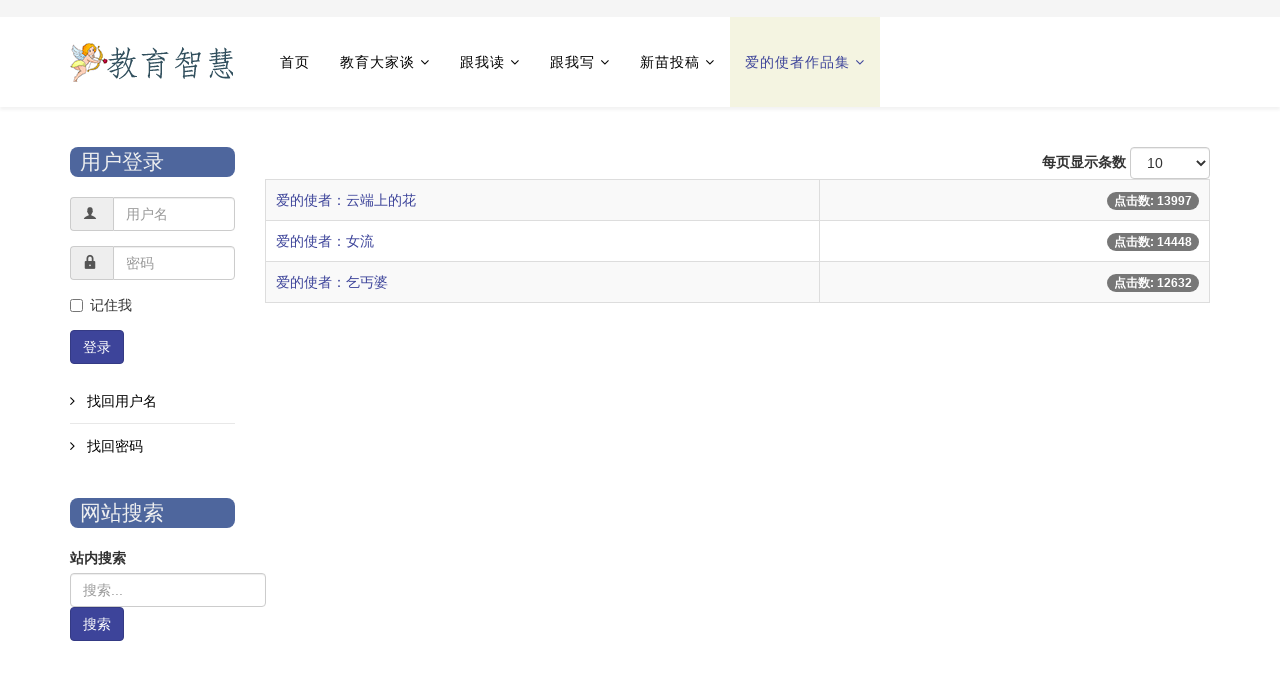

--- FILE ---
content_type: text/html; charset=utf-8
request_url: https://5zui.com/aide-shizhe-zuopinji/meizi-chengzhang-xilie
body_size: 6031
content:
<!DOCTYPE html>
<html xmlns="http://www.w3.org/1999/xhtml" xmlns:wb="http://open.weibo.com/wb" xml:lang="zh-cn" lang="zh-cn" dir="ltr">
<head>
<meta http-equiv="X-UA-Compatible" content="IE=edge">
<meta name="viewport" content="width=device-width, initial-scale=1">
<base href="https://5zui.com/aide-shizhe-zuopinji/meizi-chengzhang-xilie" />
<meta http-equiv="content-type" content="text/html; charset=utf-8" />
<meta name="keywords" content="专注教育, 阅读经典, 写作辅导, 原创打赏,吾最 5zui.com " />
<meta name="description" content="专注教育领域，摒弃空谈，解答家庭、学校教育困惑。欢迎中小学的孩子们，跟我一起来阅读经典，跟我一起来写作吧！原创有打赏！" />
<meta name="generator" content="Joomla! - Open Source Content Management" />
<title>梅子成长系列 - 教育智慧：经典阅读，原创写作，教育问答</title>
<link href="/aide-shizhe-zuopinji/meizi-chengzhang-xilie?format=feed&amp;type=rss" rel="alternate" type="application/rss+xml" title="RSS 2.0" />
<link href="/aide-shizhe-zuopinji/meizi-chengzhang-xilie?format=feed&amp;type=atom" rel="alternate" type="application/atom+xml" title="Atom 1.0" />
<link href="https://5zui.com/aide-shizhe-zuopinji/meizi-chengzhang-xilie" rel="canonical" />
<link href="/images/favicon_5zui.ico" rel="shortcut icon" type="image/vnd.microsoft.icon" />
<link href="/favicon.ico" rel="shortcut icon" type="image/vnd.microsoft.icon" />
<link href="https://5zui.com/search-result?format=opensearch" rel="search" title="搜索 教育智慧：经典阅读，原创写作，教育问答" type="application/opensearchdescription+xml" />
<link rel="stylesheet" type="text/css" href="/media/plg_jchoptimize/cache/css/5ab9f5e122e143112c33c9b2af194567.css" />
<link href="/media/eorisis-jquery/bootstrap/3.3.2/css/bootstrap.min.css" rel="stylesheet" type="text/css" />
<link rel="stylesheet" type="text/css" href="/media/plg_jchoptimize/cache/css/bbb6e9ed08c1df0b387f6c91829e989f.css" />
<link href="/media/com_attachments/css/attachments_hide.css" rel="stylesheet" type="text/css" />
<link href="/media/com_attachments/css/attachments_list.css" rel="stylesheet" type="text/css" />
<link href="/plugins/system/jce/css/content.css?5b0211b4d73c8e2a02108d81cb380d60" rel="stylesheet" type="text/css" />
<link href="/plugins/system/jcemediabox/css/jcemediabox.css?1d12bb5a40100bbd1841bfc0e498ce7b" rel="stylesheet" type="text/css" />
<link href="/plugins/system/jcemediabox/themes/standard/css/style.css?50fba48f56052a048c5cf30829163e4d" rel="stylesheet" type="text/css" />
<link rel="stylesheet" type="text/css" href="/media/plg_jchoptimize/cache/css/2fce2bace5b6d72317a90f0ba06330d7.css" />
<style type="text/css">.hide{display:none}.table-noheader{border-collapse:collapse}.table-noheader thead{display:none}#sp-top-bar{background-color:#f5f5f5;color:#999}div.mod_search135 input[type="search"]{width:auto}</style>
<script type="application/json" class="joomla-script-options new">{"csrf.token":"ffc05998c04fe306dbc26ce6e11f1916","system.paths":{"root":"","base":""},"system.keepalive":{"interval":300000,"uri":"\/component\/ajax\/?format=json"}}</script>
<!--[if lt IE 9]><script src="/media/system/js/polyfill.event.js?5b0211b4d73c8e2a02108d81cb380d60" type="text/javascript"></script><![endif]-->
<!--[if lt IE 9]><script src="/media/system/js/html5fallback.js?5b0211b4d73c8e2a02108d81cb380d60" type="text/javascript"></script><![endif]-->
<script src="//apps.bdimg.com/libs/jquery/1.11.1/jquery.min.js" type="text/javascript"></script>
<script src="/media/eorisis-jquery/plugins/migrate/jquery-migrate-1.2.1.min.js" type="text/javascript"></script>
<script src="//apps.bdimg.com/libs/jquery-qrcode/1.0.0/jquery.qrcode.min.js" type="text/javascript"></script>
<script type="application/javascript" src="/media/plg_jchoptimize/cache/js/dda88bda5451e7a10402d90e8dde0c40.js"></script>
<script src="/media/eorisis-jquery/bootstrap/3.3.2/js/bootstrap.min.js" type="text/javascript"></script>
<script src="/media/eorisis-jquery/jquery-noconflict.js" type="text/javascript"></script>
<script type="application/javascript" src="/media/plg_jchoptimize/cache/js/71b364f143e754b10ad7aaef5085f33f.js"></script>
<script src="/media/com_attachments/js/attachments_refresh.js" type="text/javascript"></script>
<script type="application/javascript" src="/media/plg_jchoptimize/cache/js/cefb59014dedebee9867c5dad9d4b318.js"></script>
<script src="/plugins/system/jcemediabox/js/jcemediabox.js?0c56fee23edfcb9fbdfe257623c5280e" type="text/javascript"></script>
<script type="application/javascript" src="/media/plg_jchoptimize/cache/js/b8042d5dd435a0f8df0585a18fe30f4b.js"></script>
<script type="text/javascript">jQuery(function($){SqueezeBox.initialize({});initSqueezeBox();$(document).on('subform-row-add',initSqueezeBox);function initSqueezeBox(event,container)
{SqueezeBox.assign($(container||document).find('a.modal').get(),{parse:'rel'});}});window.jModalClose=function(){SqueezeBox.close();};document.onreadystatechange=function(){if(document.readyState=='interactive'&&typeof tinyMCE!='undefined'&&tinyMCE)
{if(typeof window.jModalClose_no_tinyMCE==='undefined')
{window.jModalClose_no_tinyMCE=typeof(jModalClose)=='function'?jModalClose:false;jModalClose=function(){if(window.jModalClose_no_tinyMCE)window.jModalClose_no_tinyMCE.apply(this,arguments);tinyMCE.activeEditor.windowManager.close();};}
if(typeof window.SqueezeBoxClose_no_tinyMCE==='undefined')
{if(typeof(SqueezeBox)=='undefined')SqueezeBox={};window.SqueezeBoxClose_no_tinyMCE=typeof(SqueezeBox.close)=='function'?SqueezeBox.close:false;SqueezeBox.close=function(){if(window.SqueezeBoxClose_no_tinyMCE)window.SqueezeBoxClose_no_tinyMCE.apply(this,arguments);tinyMCE.activeEditor.windowManager.close();};}}};jQuery(window).on('load',function(){new JCaption('img.caption');});jQuery(function($){initPopovers();$("body").on("subform-row-add",initPopovers);function initPopovers(event,container){$(container||document).find(".hasPopover").popover({"html":true,"trigger":"hover focus","container":"body"});}});JCEMediaBox.init({popup:{width:"",height:"",legacy:0,lightbox:0,shadowbox:0,resize:1,icons:1,overlay:1,overlayopacity:0.8,overlaycolor:"#000000",fadespeed:500,scalespeed:500,hideobjects:0,scrolling:"fixed",close:2,labels:{'close':'Close','next':'Next','previous':'Previous','cancel':'Cancel','numbers':'{$current} of {$total}'},cookie_expiry:"",google_viewer:0},tooltip:{className:"tooltip",opacity:0.8,speed:150,position:"br",offsets:{x:16,y:16}},base:"/",imgpath:"plugins/system/jcemediabox/img",theme:"standard",themecustom:"",themepath:"plugins/system/jcemediabox/themes",mediafallback:0,mediaselector:"audio,video"});jQuery(function($){initTooltips();$("body").on("subform-row-add",initTooltips);function initTooltips(event,container){container=container||document;$(container).find(".hasTooltip").tooltip({"html":true,"container":"body"});}});</script>
</head>
<body class="site com-content view-category no-layout no-task itemid-253 zh-cn ltr  layout-fluid">
<div class="body-innerwrapper">
<section id="sp-top-bar"><div class="container"><div class="row"><div id="sp-top1" class="col-sm-6 col-md-6"><div class="sp-column "></div></div><div id="sp-top2" class="col-sm-6 col-md-6"><div class="sp-column "></div></div></div></div></section><header id="sp-header"><div class="container"><div class="row"><div id="sp-logo" class="col-xs-8 col-sm-2 col-md-2"><div class="sp-column "><a class="logo" href="/"><h1><img class="sp-default-logo hidden-xs" src="/images/5zui_logos.png" alt="教育智慧：经典阅读，原创写作，教育问答"><img class="sp-default-logo visible-xs" src="/images/5zui_logos.png" alt="教育智慧：经典阅读，原创写作，教育问答"></h1></a></div></div><div id="sp-menu" class="col-xs-4 col-sm-8 col-md-10"><div class="sp-column ">	<div class='sp-megamenu-wrapper'>
<a id="offcanvas-toggler" class="visible-xs" href="#"><i class="fa fa-bars"></i></a>
<ul class="sp-megamenu-parent menu-fade hidden-xs"><li class="sp-menu-item"><a  href="/"  >首页</a></li><li class="sp-menu-item sp-has-child"><a  href="/wetalk"  >教育大家谈</a><div class="sp-dropdown sp-dropdown-main sp-menu-right" style="width: 240px;"><div class="sp-dropdown-inner"><ul class="sp-dropdown-items"><li class="sp-menu-item"><a  href="/wetalk/jiaoyu-linian"  >教育理念</a></li><li class="sp-menu-item"><a  href="/wetalk/jiaoyu-xinli"  >教育心理</a></li></ul></div></div></li><li class="sp-menu-item sp-has-child"><a  href="/yuedu"  >跟我读</a><div class="sp-dropdown sp-dropdown-main sp-menu-right" style="width: 240px;"><div class="sp-dropdown-inner"><ul class="sp-dropdown-items"><li class="sp-menu-item"><a  href="/yuedu/jingdian"  >名著名篇</a></li><li class="sp-menu-item"><a  href="/yuedu/zhongkao-gaokao-yuedu"  >动脑筋阅读</a></li></ul></div></div></li><li class="sp-menu-item sp-has-child"><a  href="/xiezuo"  >跟我写</a><div class="sp-dropdown sp-dropdown-main sp-menu-right" style="width: 240px;"><div class="sp-dropdown-inner"><ul class="sp-dropdown-items"><li class="sp-menu-item"><a  href="/xiezuo/mingjia"  >名人名家</a></li><li class="sp-menu-item"><a  href="/xiezuo/zhongkao-gaokao-xiezuo"  >中高考写作</a></li></ul></div></div></li><li class="sp-menu-item sp-has-child"><a  href="/xinmiao"  >新苗投稿</a><div class="sp-dropdown sp-dropdown-main sp-menu-right" style="width: 240px;"><div class="sp-dropdown-inner"><ul class="sp-dropdown-items"><li class="sp-menu-item"><a  href="/xinmiao/hafo-zuopin"  >哈佛习作</a></li><li class="sp-menu-item"><a  href="/xinmiao/dashang"  >打赏记录</a></li><li class="sp-menu-item"><a  href="/xinmiao/guanyu"  >关于本站</a></li></ul></div></div></li><li class="sp-menu-item sp-has-child active"><a  href="/aide-shizhe-zuopinji"  >爱的使者作品集</a><div class="sp-dropdown sp-dropdown-main sp-menu-right" style="width: 240px;"><div class="sp-dropdown-inner"><ul class="sp-dropdown-items"><li class="sp-menu-item"><a  href="/aide-shizhe-zuopinji/tiantang-lide-yuanshi-senlin"  >天堂里的原始森林</a></li><li class="sp-menu-item"><a  href="/aide-shizhe-zuopinji/xunzhao-qingdi"  >寻找情敌</a></li><li class="sp-menu-item"><a  href="/aide-shizhe-zuopinji/a-kedi-de-huanxiang"  >阿克迪的幻想</a></li><li class="sp-menu-item"><a  href="/aide-shizhe-zuopinji/modai-langwang"  >末代狼王</a></li><li class="sp-menu-item current-item active"><a  href="/aide-shizhe-zuopinji/meizi-chengzhang-xilie"  >梅子成长系列</a></li><li class="sp-menu-item"><a  href="/aide-shizhe-zuopinji/duanpian-xiaoshuo-sanwen"  >短篇小说及散文</a></li><li class="sp-menu-item"><a  href="/aide-shizhe-zuopinji/jiaoyu-suibi"  >教育随笔</a></li></ul></div></div></li></ul>	</div>
</div></div></div></div></header><section id="sp-page-title"><div class="row"><div id="sp-title" class="col-sm-12 col-md-12"><div class="sp-column "></div></div></div></section><section id="sp-main-body"><div class="container"><div class="row"><div id="sp-left" class="col-sm-2 col-md-2"><div class="sp-column custom-class"><div class="sp-module hidden-xs"><h3 class="sp-module-title">用户登录</h3><div class="sp-module-content"><form action="https://5zui.com/aide-shizhe-zuopinji/meizi-chengzhang-xilie" method="post" id="login-form">
<div id="form-login-username" class="form-group">
<div class="input-group">
<span class="input-group-addon">
<i class="icon-user hasTooltip" title="用户名"></i>
</span>
<input id="modlgn-username" type="text" name="username" class="form-control" tabindex="0" size="18" placeholder="用户名" />
</div>
</div>
<div id="form-login-password" class="form-group">
<div class="controls">
<div class="input-group">
<span class="input-group-addon">
<i class="icon-lock hasTooltip" title="密码"></i>
</span>
<input id="modlgn-passwd" type="password" name="password" class="form-control" tabindex="0" size="18" placeholder="密码" />
</div>
</div>
</div>
<div id="form-login-remember" class="form-group">
<div class="checkbox">
<label for="modlgn-remember"><input id="modlgn-remember" type="checkbox" name="remember" class="inputbox" value="yes">记住我</label>
</div>
</div>
<div id="form-login-submit" class="form-group">
<button type="submit" tabindex="0" name="Submit" class="btn btn-primary">登录</button>
</div>
<ul class="form-links">
<li>
<a href="/login?view=remind">
			找回用户名</a>
</li>
<li>
<a href="/login?view=reset">
			找回密码</a>
</li>
</ul>
<input type="hidden" name="option" value="com_users" />
<input type="hidden" name="task" value="user.login" />
<input type="hidden" name="return" value="aHR0cHM6Ly81enVpLmNvbS9haWRlLXNoaXpoZS16dW9waW5qaS9tZWl6aS1jaGVuZ3poYW5nLXhpbGll" />
<input type="hidden" name="ffc05998c04fe306dbc26ce6e11f1916" value="1" />
</form>
</div></div><div class="sp-module "><h3 class="sp-module-title">网站搜索</h3><div class="sp-module-content"><div class="search mod_search135">
<form action="/aide-shizhe-zuopinji/meizi-chengzhang-xilie" method="post" class="form-inline" role="search">
<label for="mod-search-searchword135" class="element-invisible">站内搜索</label> <input name="searchword" id="mod-search-searchword135" maxlength="200"  class="inputbox search-query input-medium" type="search" size="20" placeholder="搜索..." /> <button class="button btn btn-primary" onclick="this.form.searchword.focus();">搜索</button>	<input type="hidden" name="task" value="search" />
<input type="hidden" name="option" value="com_search" />
<input type="hidden" name="Itemid" value="199" />
</form>
</div>
</div></div></div></div><div id="sp-component" class="col-sm-10 col-md-10"><div class="sp-column "><div id="system-message-container">
</div>
<div class="category-list">
<div>
<div class="content-category">
<form action="https://5zui.com/aide-shizhe-zuopinji/meizi-chengzhang-xilie" method="post" name="adminForm" id="adminForm" class="form-inline">
<fieldset class="filters btn-toolbar clearfix">
<legend class="hide">筛选</legend>
<div class="btn-group pull-right">
<label for="limit" class="element-invisible">
					每页显示条数				</label>
<select id="limit" name="limit" class="inputbox input-mini" size="1" onchange="this.form.submit()">
<option value="5">5</option>
<option value="10" selected="selected">10</option>
<option value="15">15</option>
<option value="20">20</option>
<option value="25">25</option>
<option value="30">30</option>
<option value="50">50</option>
<option value="100">100</option>
<option value="0">全部</option>
</select>
</div>
<input type="hidden" name="filter_order" value="" />
<input type="hidden" name="filter_order_Dir" value="" />
<input type="hidden" name="limitstart" value="" />
<input type="hidden" name="task" value="" />
</fieldset>
<div class="control-group hide pull-right">
<div class="controls">
<button type="submit" name="filter_submit" class="btn btn-primary">筛选</button>
</div>
</div>
<table class="category table table-striped table-bordered table-hover table-noheader">
<caption class="hide">分类 梅子成长系列 中的文章列表</caption>
<thead>
<tr>
<th scope="col" id="categorylist_header_title">
<a href="#" onclick="Joomla.tableOrdering('a.title','asc','', document.getElementById('adminForm'));return false;" class="hasPopover" title="名称" data-content="点击按此列排序" data-placement="top">名称</a>	</th>
<th scope="col" id="categorylist_header_hits">
<a href="#" onclick="Joomla.tableOrdering('a.hits','asc','');return false;" class="hasPopover" title="点击数" data-content="点击按此列排序" data-placement="top">点击数</a>	</th>
</tr>
</thead>
<tbody>
<tr class="cat-list-row0" >
<td headers="categorylist_header_title" class="list-title">
<a href="/aide-shizhe-zuopinji-m/meizi-chengzhang-xilie/1700-aideshizhe-yunduanshangdehua">
						爱的使者：云端上的花					</a>
</td>
<td headers="categorylist_header_hits" class="list-hits">
<span class="badge badge-info">
								点击数: 13997							</span>
</td>
</tr>
<tr class="cat-list-row1" >
<td headers="categorylist_header_title" class="list-title">
<a href="/aide-shizhe-zuopinji-m/meizi-chengzhang-xilie/1699-aideshizhe-nvliu">
						爱的使者：女流					</a>
</td>
<td headers="categorylist_header_hits" class="list-hits">
<span class="badge badge-info">
								点击数: 14448							</span>
</td>
</tr>
<tr class="cat-list-row0" >
<td headers="categorylist_header_title" class="list-title">
<a href="/aide-shizhe-zuopinji-m/meizi-chengzhang-xilie/1698-aideshizhe-qigaipo">
						爱的使者：乞丐婆					</a>
</td>
<td headers="categorylist_header_hits" class="list-hits">
<span class="badge badge-info">
								点击数: 12632							</span>
</td>
</tr>
</tbody>
</table>
</form>
</div>
</div>
</div>
</div></div></div></div></section><footer id="sp-footer"><div class="container"><div class="row"><div id="sp-position1" class="col-sm-3 col-md-3"><div class="sp-column "><div class="sp-module "><div class="sp-module-content">
<div class="custom"  >
</div>
</div></div></div></div><div id="sp-footer1" class="col-sm-3 col-md-3"><div class="sp-column "><div class="sp-module "><div class="sp-module-content">
<div class="custom"  >
<h4>关于</h4>
<ul class="list-unstyled">
<li><span class="fa fa-dot-circle-o"></span> 5zui教育. 2015 All Rights Reserved.</li>
<li><span class="fa fa-dot-circle-o"></span> <a href="http://beian.miit.gov.cn/" target="_blank" rel="noopener">闽ICP备15006450号</a></li>
<li><span class="fa fa-dot-circle-o"></span>
<div id="cnzz_stat"><script type="text/javascript">document.write(unescape("%3Cspan id='cnzz_stat_icon_1254814394'%3E%3C/span%3E%3Cscript src='https://s95.cnzz.com/stat.php%3Fid%3D1254814394%26show%3Dpic1' type='text/javascript'%3E%3C/script%3E"));</script></div>
</li>
</ul></div>
</div></div></div></div><div id="sp-footer2" class="col-sm-3 col-md-3"><div class="sp-column "><div class="sp-module  contacts"><div class="sp-module-content">
<div class="custom contacts"  >
<ul class="list-unstyled">
<h4>联系</h4>
<li>
<span class="fa fa-dot-circle-o"></span>
新浪微博：<a href="http://weibo.com/5zuijiaoyu" target="_blank">5zui教育</a>
</li>
<li>
<span class="fa fa-dot-circle-o"></span>
微信公号：jyzh2015
</li>
<li>
<span class="fa fa-dot-circle-o"></span>
联系方式：<a href="/xinmiao/guanyu">5zui教育网</a>
</li>
</ul>
</div>
</div></div></div></div><div id="sp-position2" class="col-sm-3 col-md-3"><div class="sp-column "><div class="sp-module "><div class="sp-module-content">
<div class="custom"  >
<h4>站点信息</h4>
<ul class="list-unstyled">
<li><span class="fa fa-dot-circle-o"></span> <a href="#sp-header">Goto Top</a></li>
<li><span class="fa fa-dot-circle-o"></span> <a href="/sitemap">sitemap</a></li>
<li><wb:follow-button uid="5596009450" type="red_1" width="67" height="24" ></wb:follow-button></li>
</ul></div>
</div></div></div></div></div></div></footer>
<div class="offcanvas-menu">
<a href="#" class="close-offcanvas"><i class="fa fa-remove"></i></a>
<div class="offcanvas-inner">
<div class="sp-module "><div class="sp-module-content"><ul class="nav menu mod-list">
<li class="item-216"><a href="/index-m" >首页</a></li><li class="item-217 deeper parent"><a href="/wetalk-m" >教育大家谈</a><ul class="nav-child unstyled small"><li class="item-218"><a href="/wetalk-m/jiaoyu-linian-m" >教育理念</a></li><li class="item-219"><a href="/wetalk-m/jiaoyu-xinli-m" >教育心理</a></li></ul></li><li class="item-220 deeper parent"><a href="/yuedu-m" >跟我读</a><ul class="nav-child unstyled small"><li class="item-221"><a href="/yuedu-m/jingdian-m" >名著名篇</a></li><li class="item-222"><a href="/yuedu-m/zhongkao-gaokao-yuedu-m" >动脑筋阅读</a></li></ul></li><li class="item-223 deeper parent"><a href="/xiezuo-m" >跟我写</a><ul class="nav-child unstyled small"><li class="item-224"><a href="/xiezuo-m/mingjia-m" >名人名家</a></li><li class="item-225"><a href="/xiezuo-m/zhongkao-gaokao-xiezuo-m" >中高考写作</a></li></ul></li><li class="item-234 deeper parent"><a href="/xinmiao-m" >新苗投稿</a><ul class="nav-child unstyled small"><li class="item-239"><a href="/xinmiao-m/guanyu" >关于本站</a></li><li class="item-247"><a href="/xinmiao-m/dashang" >打赏记录</a></li><li class="item-398"><a href="/xinmiao-m/hafo-zuopin" >哈佛习作</a></li></ul></li><li class="item-260 deeper parent"><a href="/aide-shizhe-zuopinji-m" >爱的使者作品集</a><ul class="nav-child unstyled small"><li class="item-261"><a href="/aide-shizhe-zuopinji-m/tiantang-lide-yuanshi-senlin" >天堂里的原始森林</a></li><li class="item-262"><a href="/aide-shizhe-zuopinji-m/xunzhao-qingdi" >寻找情敌</a></li><li class="item-263"><a href="/aide-shizhe-zuopinji-m/a-kedi-de-huanxiang" >阿克迪的幻想</a></li><li class="item-264"><a href="/aide-shizhe-zuopinji-m/modai-langwang" >末代狼王</a></li><li class="item-265"><a href="/aide-shizhe-zuopinji-m/meizi-chengzhang-xilie" >梅子成长系列</a></li><li class="item-266"><a href="/aide-shizhe-zuopinji-m/jiaoyu-suibi" >教育随笔</a></li><li class="item-267"><a href="/aide-shizhe-zuopinji-m/duanpian-xiaoshuo-sanwen" >短篇小说及散文</a></li></ul></li><li class="item-240"><a href="/login" >用户登录</a></li><li class="item-249"><a href="/xiezuo-zhuanmaidian" >写作能力专卖店</a></li></ul>
</div></div>
</div>
</div>
</div>
<script type="text/javascript">document.write(unescape("%3Cspan id='cnzz_stat_icon_1254814394'%3E%3C/span%3E%3Cscript src='https://s95.cnzz.com/stat.php%3Fid%3D1254814394%26show%3Dpic1' type='text/javascript'%3E%3C/script%3E"));</script>
</body>
</html>

--- FILE ---
content_type: text/css
request_url: https://5zui.com/media/plg_jchoptimize/cache/css/2fce2bace5b6d72317a90f0ba06330d7.css
body_size: 2707
content:
@charset "utf-8";a{color:#3d449a}a:hover{color:#2f3475}.sp-megamenu-parent>li.active>a,.sp-megamenu-parent>li:hover>a{color:#3d449a}.sp-megamenu-parent .sp-dropdown li.sp-menu-item>a:hover{background:#3d449a}.sp-megamenu-parent .sp-dropdown li.sp-menu-item.active>a{color:#3d449a}#offcanvas-toggler>i{color:#000}#offcanvas-toggler>i:hover{color:#3d449a}.btn-primary,.sppb-btn-primary{border-color:#343a84;background-color:#3d449a}.btn-primary:hover,.sppb-btn-primary:hover{border-color:#272c63;background-color:#2f3475}ul.social-icons>li a:hover{color:#3d449a}.sp-page-title{background:#3d449a}.layout-boxed .body-innerwrapper{background:#fff}.sp-module ul>li>a{color:#000}.sp-module ul>li>a:hover{color:#3d449a}.sp-module .latestnews>div>a{color:#000}.sp-module .latestnews>div>a:hover{color:#3d449a}.sp-module .tagscloud .tag-name:hover{background:#3d449a}.sp-simpleportfolio .sp-simpleportfolio-filter>ul>li.active>a,.sp-simpleportfolio .sp-simpleportfolio-filter>ul>li>a:hover{background:#3d449a}.search .btn-toolbar button{background:#3d449a}.post-format{background:#3d449a}.voting-symbol span.star.active:before{color:#3d449a}.sp-rating span.star:hover:before,.sp-rating span.star:hover~span.star:before{color:#2f3475}.entry-link,.entry-quote{background:#3d449a}blockquote{border-color:#3d449a}.carousel-left:hover,.carousel-right:hover{background:#3d449a}#sp-footer{background:#3d449a}.sp-comingsoon body{background-color:#3d449a}.pagination>li>a,.pagination>li>span{color:#000}.pagination>li>a:hover,.pagination>li>a:focus,.pagination>li>span:hover,.pagination>li>span:focus{color:#000}.pagination>.active>a,.pagination>.active>span{border-color:#3d449a;background-color:#3d449a}.pagination>.active>a:hover,.pagination>.active>a:focus,.pagination>.active>span:hover,.pagination>.active>span:focus{border-color:#3d449a;background-color:#3d449a}
body,#Kunena td,#Kunena table,#Kunena th,#Kunena div,#Kunena p,#Kunena span,#Kunena div.kthead-title a{font-family:'Helvetica Neue',Helvetica,Arial,simsunb,"宋体",simhei,"黑体",STHeiti,"华文细黑",sans-serif}@font-face{font-family:'IcoMoon';src:url(/templates/helix3-5zui/fonts/IcoMoon.eot);src:url(/templates/helix3-5zui/fonts/IcoMoon.eot#iefix) format('embedded-opentype'),url(/templates/helix3-5zui/fonts/IcoMoon.woff) format('woff'),url(/templates/helix3-5zui/fonts/IcoMoon.ttf) format('truetype'),url(/templates/helix3-5zui/fonts/IcoMoon.svg#IcoMoon) format('svg')}.profile-edit label{display:inline !important}.sp-megamenu-parent{float:left}.sp-megamenu-parent>li>a{font-size:14px}.sp-megamenu-parent>li.active>a{background-color:#F4F4E1}.sp-megamenu-parent>li:hover>a{background-color:#E2E2B7}.dl-horizontal dt,.dl-horizontal dd{margin:8px 0;text-align:left;display:table-caption;width:150px}@media (max-width:767px){.offcanvas-menu .nav-child{text-indent:1em;background-color:seashell}}#sp-feature-wrapper{padding:40px 0;background-color:#303D5C;background-image:-moz-linear-gradient(top,#303D5C,#344367);background-image:-webkit-gradient(linear,0 0,0 100%,from(#303D5C),to(#344367));background-image:-webkit-linear-gradient(top,#303D5C,#344367);background-image:-o-linear-gradient(top,#303D5C,#344367);background-image:linear-gradient(to bottom,#303D5C,#344367);background-repeat:repeat-x}.customslider-module .slider-img{margin-right:30px}div.pagination{display:block}.pagination .counter{line-height:70px}div.search{margin-bottom:30px}#mod-search-searchword{display:inline-block;width:77%}.result-text span.highlight{color:#E80AF7}@media (min-width:767px){.customslider-module .slider-img:last-child{margin-right:0px}}.slider-img img{border-radius:8px;-webkit-border-radius:8px;-moz-border-radius:8px}.customslider-module h3{font-weight:bold}.slider-img{position:relative;float:left}.slider-img div{position:absolute;bottom:15%;left:0px;margin-right:30px;z-index:50;padding:10px;color:#000;background:#FFF;letter-spacing:1px;line-height:18px;text-align:left;text-shadow:0 0 2px #FFF;-moz-border-radius:0 8px 8px 0;-webkit-border-radius:0 8px 8px 0;border-radius:0 8px 8px 0;opacity:0.4;filter:progid:DXImageTransform.Microsoft.Alpha(opacity=50)}#sp-main-body{padding:40px 0}.sp-module{margin-top:30px}.sp-module .sp-module-title{line-height:30px;font-size:16pt;color:#EEEFF0;text-indent:10px;background-color:#4E669D;border-radius:8px}.sp-module .latestnews>div>a:before,.jcomments-latest a:before{font-family:FontAwesome;content:"\f105";margin-right:8px}.entry-header h2{font-weight:bold}div.jcomments-links{display:inline}.comments-link{float:right;background-position:0 -24px}#comments-form-comment{height:225px;width:400px}.comment-body,#comments blockquote,#comments .hidden,#comments code,#comments pre{line-height:1.6em}#comments .comment-body{padding-top:15px}#comments-form input{width:200px;height:32px}.comment-body,.comment-body blockquote{font-size:11pt}#comments-form .grippie{height:18px;background-position-y:6px}#comments .comments-list{margin-left:0px}ul.jcomments-latest .rounded{border:0px !important}#jc .rbox{border:0px;border-bottom:1px solid #ccc;border-radius:0px;-webkit-border-radius:0px;-moz-border-radius:0px}#comments-subscription{margin-left:15px !important}.readmore-link{background-position:0px 3px}.readmore-link,.comments-link{font-size:14px}ul.breadcrumb li:first-child .divider{padding-left:0px}.category-list .cat-items{margin-top:-8px}dt.result-title,dd.result-created,dd.result-text{display:block}li.cat-list-row0,li.cat-list-row{margin:12px 0}button.kbutton,#Kunena input.kbutton{width:120px;margin:10px 0 0 5px;height:24px !important}div.k-profile span.kheadbtn.kright{float:left !important}.smiles img,#kpost-toolbar img,#kpost-topicicons img{display:inline}.kheader h3{padding-top:6px;font-size:18px}#Kunena .input input{display:inline;margin-top:4px}#Kunena .klist-bottom{min-height:4.33em}.content-category select.inputbox{width:80px}.content-category .list-hits{text-align:right}.content-category .list-title,.content-category .list-hits{border-top:0px}table.category thead>tr,table.category tbody>tr{border:0px}#reward_lnk{margin:30px 2em;width:256px;height:192px;display:block;background-image:url('http://7xil4d.com1.z0.glb.clouddn.com/5zui/reward3.png')}#reward_lnk:hover{background-image:url('http://7xil4d.com1.z0.glb.clouddn.com/5zui/reward4.png')}#reward_info{display:block;width:120px}#qr_code{margin-top:65px}#sp-footer{text-align:left}#sp-footer .custom h4{color:darkgray;font-weight:bold}#sp-footer .custom ul>li{border:none;line-height:24px}#sp-footer .custom ul>li>a{display:inline;color:goldenrod;line-height:24px}#sp-footer .custom ul>li>a:before{content:none}#bei_an{width:150px}#cnzz_stat{display:inline-block;width:30px}.bdsharebuttonbox{margin:0 2em}.textIndent0,.textIndent1,.textIndent1_25,.textIndent1_5,.textIndent1_75,.textIndent2{display:block;font-size:12pt}.textIndent1{text-indent:1em}.textIndent1_25{text-indent:1.25em}.textIndent1_5{text-indent:1.5em}.textIndent1_75{text-indent:1.75em}.textIndent2{text-indent:2em}.textStrong{font-size:16pt;padding:10px 0}.articleBody{color:black}
.layout-edit select.inputbox,.layout-edit select{width:250px;max-width:100%}.layout-edit .btn-toolbar{margin-bottom:20px}.layout-edit .tab-content{padding-top:20px}.layout-edit #editor-xtd-buttons,.layout-edit .toggle-editor{margin-top:20px}.layout-edit .btn-group input[type="radio"]{display:none}iframe,svg{max-width:100%}#sbox-content>iframe{height:100%}.alert.alert-message{background-color:#dff0d8;border-color:#d6e9c6;color:#468847}.alert.alert-message h4{color:#468847}.manager.thumbnails{list-style:none;padding:0;margin:0 0 0 -20px}.manager.thumbnails li{text-align:center;display:block;float:left;width:80px;height:80px;line-height:18px;border:1px solid #ddd;-webkit-border-radius:4px;-moz-border-radius:4px;border-radius:4px;-webkit-box-shadow:0 1px 3px rgba(0,0,0,0.055);box-shadow:0 1px 3px rgba(0,0,0,0.055);position:relative}.manager.thumbnails li [class^="icon-"],.manager.thumbnails li [class*=" icon-"]{font-size:14px;line-height:14px;color:#08c;display:inline-block;margin-top:6px}.manager.thumbnails li .height-50{margin-top:4px;height:50px;margin-bottom:4px}.manager.thumbnails li a{text-decoration:none;color:#08c;font-size:13px}.manager.thumbnails li:hover{background:#f7fcff;border-color:rgba(82,168,236,0.8);-webkit-box-shadow:inset 0 1px 1px rgba(0,0,0,0.075),0 0 8px rgba(82,168,236,0.6);-moz-box-shadow:inset 0 1px 1px rgba(0,0,0,0.075),0 0 8px rgba(82,168,236,0.6);box-shadow:inset 0 1px 1px rgba(0,0,0,0.075),0 0 8px rgba(82,168,236,0.6);-webkit-transition:all 400ms;transition:all 400ms}#mailto-window{margin:20px}#mailto-window>h2{font-size:18px;margin-top:0}#mailto-window input[type="text"]{height:auto !important}.chzn-container.chzn-container-multi input[type="text"]{min-height:30px}


--- FILE ---
content_type: application/javascript
request_url: https://5zui.com/media/plg_jchoptimize/cache/js/dda88bda5451e7a10402d90e8dde0c40.js
body_size: 1311
content:
try{jQuery(document).ready(function($){var textFormat=function(){var content=$(this).contents().filter(function(){return this.nodeType==3;}).text().slice(0,10);var testChar=String.fromCharCode(160);var testData=[['　　','textIndent0'],['　','textIndent1'],[testChar+testChar+testChar+testChar,'textIndent1'],[testChar+testChar+testChar,'textIndent1_25'],[testChar+testChar,'textIndent1_5'],[testChar+' '+testChar+' '+testChar+' '+testChar,'textIndent0'],[testChar+' '+testChar,'textIndent1'],[testChar,'textIndent1_75'],];var len=testData.length;for(var i=0;i<len;i++){if(content.indexOf(testData[i][0])!=-1){$(this).addClass(testData[i][1]);return;}}
$(this).addClass('textIndent2');};function isEmpty(el){return!$.trim(el.text());}
var fcount=0;var remove_end_empty=function(){if(fcount>=6){return;}
if(isEmpty($(this))){$(this).remove();fcount++;}else{fcount=6;}};var listpage=$('.blog-featured p');if(listpage.length>0){listpage.find('br').remove();listpage.find('span').contents().unwrap();listpage.find('strong').addClass('textStrong');listpage.each(textFormat);$('p.counter.textIndent2').removeClass('textIndent2');}
var blog=$('.blog p');if(blog.length>0){blog.find('br').remove();blog.find('span').contents().unwrap();blog.find('strong').addClass('textStrong');blog.each(textFormat);$('p.counter.textIndent2').removeClass('textIndent2');}
var current_url=window.location.href;if(current_url.indexOf('5zui.com/xinmiao')!=-1){var last_pos=$('div.original-nov div:last');if(last_pos.length==1){var more_link='/xinmiao/xiaoshuo?start=20';last_pos.after('<a href="'+more_link+'" target="_blank">阅读更多...</a>');}
var last_prose=$('div.original-prose div:last');if(last_prose.length==1){var more_link='/xinmiao/sanwen?start=20';last_prose.after('<a href="'+more_link+'" target="_blank">阅读更多...</a>');}}
var page=$('.articleBody p');if(page.length>0){page.find('br').remove();page.find('span').contents().unwrap();page.find('strong').addClass('textStrong');page.each(textFormat);$(page.get().reverse()).each(remove_end_empty);var skip_urls=['5zui.com/xinmiao','5zui.com/xinmiao-m','5zui.com/xinmiao-m/guanyu','5zui.com/xinmiao/guanyu','5zui.com/aide-shizhe-zuopinji','5zui.com/aide-shizhe-zuopinji-m'];var checkResult=skip_urls.some(function(item,index,array){var rexp=new RegExp(item+'/?$');return rexp.test(current_url);});if(checkResult){page=$('.articleBody p:last');page.append('<div style="margin-bottom: 180px;">&nbsp;</div>');return;}
page=$('.articleBody p:last');page=page.prev();page.append('<span style="color:darkgray;">[转载请保留本文<a href="'+current_url+'"><span style="color:darkgray;">地址</span></a>和作者信息]</span>');var reward_urls=['5zui.com/xinmiao/xiaoshuo/','5zui.com/xinmiao/sanwen/','5zui.com/xinmiao-m/xiaoshuo/','5zui.com/xinmiao-m/sanwen/','5zui.com/xinmiao-m/shige/','5zui.com/xinmiao/shige/'];var reward_check=reward_urls.some(function(item,index,array){var re=new RegExp(item+'\\w+');return re.test(current_url);});page=$('.articleBody p:last');if(reward_check){var lnk=$('.articleBody p a[href*="weibo.com/p/"]').attr("href");if(lnk){var tag='<p id="reward_box" class="textIndent2"><a id="reward_info" href="http://www.5zui.com/xinmiao" target="_blank">打赏说明</a>';tag+='<a href="'+lnk+'" id="reward_lnk" target="_blank"></a></p>';page.after(tag);}}
page=$('.articleBody p:last');page.after('<div id="qr_code" class="textIndent2"><img title="改作文微信公众号" src="/images/gaizuowen_qr.jpg"></div><p class="textIndent2">拿微信扫描二维码，关注"改作文"公众号！</p>');}});}catch(e){console.error('Error in file:/templates/helix3-5zui/js/txtformatter.js; Error:'+e.message);};
